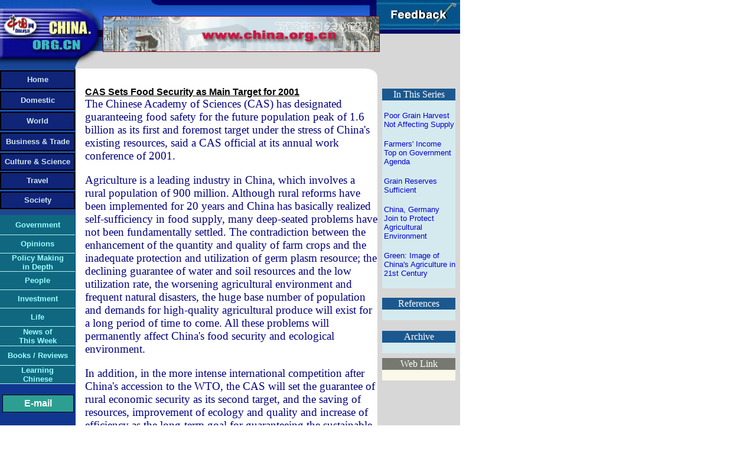

--- FILE ---
content_type: text/html; charset=UTF-8
request_url: http://www.china.org.cn/english/2001/Jan/6355.htm
body_size: 31096
content:

<html>
<head>
<title>

CAS Sets Food Security as Main Target for 2001 

</title>
<meta http-equiv="Content-Type" content="text/html; charset=iso-8859-1">
<style type="text/css">
<!--
A:link {COLOR: #0000cc; TEXT-DECORATION: none}
A:hover {COLOR: #660000; TEXT-DECORATION: none}
.unnamed1 {  font-size: 12px}
.left {  font-family: "Arial", "Helvetica", "sans-serif"; color: #FFFFFF; text-decoration: none}
a.left:link{color:#D0E8F0}
a.left:hover:{color:#FFFFDo}
a.left:hover {  color: #FFFFD0}
.E {  font-size: 8pt}
-->
</style>
<meta http-equiv="Content-Type" content="text/html; charset=gb2312">
<script language="JavaScript">
<!--

function MM_jumpMenu(targ,selObj,restore){ //v3.0
  eval(targ+".location='"+selObj.options[selObj.selectedIndex].value+"'");
  if (restore) selObj.selectedIndex=0;
}
//-->
</script>
<style type="text/css">
<!--
a:link {  color: #0000CC; text-decoration: none}
a:hover {  color: #660000; text-decoration: none}
.unnamed1 {  font-size: 12px}
.left {  font-family: "Arial", "Helvetica", "sans-serif"; color: #FFFFFF; text-decoration: none}
a.left:link{color:#D0E8F0}
a.left:hover:{color:#FFFFDo}
a.left:hover {  color: #FFFFD0}
.E {  font-size: 8pt}
-->
</style>
</head>

<body bgcolor="#FFFFFF" leftmargin="0" topmargin="0" marginwidth="0" marginheight="0" onLoad="">
<table width="779" border="0" cellspacing="0" cellpadding="0">
  <tr> 
    <td> 
      <table width="100%" border="0" cellspacing="0" cellpadding="0">
        <tr> 
          <td width="22%"><img src="/images/en/default.jpg" width="174" height="116"></td>
          <td width="44%" valign="top"> 
            <table width="100%" border="0" cellspacing="0" cellpadding="0">
              <tr valign="top"> 
                <td><img src="/images/en/02/02-headline_02.jpg" width="469" height="27"></td>
              </tr>
              <tr valign="top"> 
                <td><img src="/images/en/banner1.gif" width="469" height="61"></td>
              </tr>
              <tr valign="top" bgcolor="#D7D7D7"> 
                <td width="469" height="28"> </td>
              </tr>
            </table>
          </td>
          <td width="34%" valign="top"> 
            <table width="100%" border="0" cellspacing="0" cellpadding="0">
              <tr valign="top"> 
                <td><a href="http://210.77.134.152/wcm/comments_e" 
                        target=_blank><img src="/images/en/02/E-index_03.jpg" width="136" height="58" border="0"></a></td>
              </tr>
              <tr valign="top" bgcolor="#D7D7D7"> 
                <td width="134" height="58"> </td>
              </tr>
            </table>
          </td>
        </tr>
      </table>
    </td>
  </tr>
  <tr valign="top"> 
    <td> 
      <table width="100%" border="0" cellspacing="0" cellpadding="0">
        <tr> 
          <td width="16%" valign="top" bgcolor="#17388D"> 
            <table width="100%" border="0" cellspacing="0" cellpadding="0">
              <tr> 
                <td width="128" valign="top" bgcolor="#10378F"> 
                  <table width="127" border="0" cellspacing="0" cellpadding="0">
                    <tr> 
                      <td height="3" bgcolor="#1F4790"></td>
                    </tr>
                    <tr bgcolor="#1b50b4"> 
                      <td height="31"> 
                        <table width="100%" border="1" cellspacing="0" cellpadding="2" bgcolor="#003399" bordercolordark="#003399" bordercolor="#000000" bordercolorlight="#000000" height="30">
                          <tr bgcolor="#102478"> 
                            <td height="30">
                              <div align="center"><b><font face="Arial, Helvetica, sans-serif" size="3"><font size="2" class="left"><a href="/english/index.htm" class="left">Home</a></font></font></b></div>
                            </td>
                          </tr>
                        </table>
                      </td>
                    </tr>
                  </table>
                  <table width="127" border="0" cellspacing="0" cellpadding="0">
                    <tr bgcolor="#1b50b4"> 
                      <td height="3"></td>
                    </tr>
                    <tr bgcolor="#1b50b4"> 
                      <td height="31"> 
                        <table width="100%" border="1" cellspacing="0" cellpadding="2" bordercolorlight="#000000" bordercolordark="#003399" bgcolor="#003399" bordercolor="#000000" height="30">
                          <tr bgcolor="#102478"> 
                            <td height="30"> 
                              <div align="center"><b><font face="Arial, Helvetica, sans-serif" size="3"><font size="2"><a href="/english/DO-e/29.htm" class="left">Domestic</a></font></font></b></div>
                            </td>
                          </tr>
                        </table>
                      </td>
                    </tr>
                  </table>
                  <table width="127" border="0" cellspacing="0" cellpadding="0">
                    <tr bgcolor="#1b50b4"> 
                      <td height="3"></td>
                    </tr>
                    <tr bgcolor="#1b50b4"> 
                      <td> 
                        <table width="100%" border="1" cellspacing="0" cellpadding="2" bgcolor="#003399" bordercolordark="#003399" bordercolorlight="#000000" bordercolor="#000000" height="30">
                          <tr bgcolor="#102478"> 
                            <td height="30"> 
                              <div align="center"><font color="#FFFFFF"><b><font face="Arial, Helvetica, sans-serif" size="2"><strong><font face="Times New Roman, Times, serif" size="3"><font size="2"><a href="/english/FR/30.htm" class="left">World</a></font></font></strong></font></b></font></div>
                            </td>
                          </tr>
                        </table>
                      </td>
                    </tr>
                  </table>
                  <table width="127" border="0" cellspacing="0" cellpadding="0">
                    <tr bgcolor="#1b50b4"> 
                      <td height="3"></td>
                    </tr>
                    <tr bgcolor="#1b50b4"> 
                      <td> 
                        <table width="100%" border="1" cellspacing="0" cellpadding="2" bgcolor="#003399" bordercolordark="#003399" bordercolor="#000000" bordercolorlight="#000000" height="30">
                          <tr bgcolor="#102478"> 
                            <td height="30"> 
                              <div align="center"><font color="#FFFFFF"><b><font face="Arial, Helvetica, sans-serif" size="2"> 
                                <a href="/english/BAT/31.htm" class="left">Business 
                                & Trade</a></font></b></font></div>
                            </td>
                          </tr>
                        </table>
                      </td>
                    </tr>
                  </table>
                  <table width="127" border="0" cellspacing="0" cellpadding="0">
                    <tr bgcolor="#1b50b4"> 
                      <td height="3"></td>
                    </tr>
                    <tr bgcolor="#1b50b4"> 
                      <td> 
                        <table width="100%" border="1" cellspacing="0" cellpadding="2" bgcolor="#003399" bordercolordark="#003399" bordercolor="#000000" bordercolorlight="#000000" height="30">
                          <tr bgcolor="#102478"> 
                            <td> 
                              <div align="center"><font color="#FFFFFF"><b><font face="Arial, Helvetica, sans-serif" size="2"><a href="/english/CAS-e/210.htm" class="left">Culture 
                                & Science</a></font></b></font></div>
                            </td>
                          </tr>
                        </table>
                      </td>
                    </tr>
                  </table>
                  <table width="127" border="0" cellspacing="0" cellpadding="0">
                    <tr bgcolor="#1b50b4"> 
                      <td height="2"></td>
                    </tr>
                    <tr bgcolor="#1b50b4"> 
                      <td> 
                        <table width="127" border="1" cellspacing="0" cellpadding="2" bgcolor="#003399" bordercolordark="#003399" bordercolor="#000000" bordercolorlight="#000000" height="30">
                          <tr bgcolor="#102478"> 
                            <td width="125"> 
                              <div align="center"><font color="#FFFFFF"><b><font face="Arial, Helvetica, sans-serif" size="3"><a href="/english/TR-e/33.htm" class="left"><font size="2">Travel</font></a></font></b></font></div>
                            </td>
                          </tr>
                        </table>
                      </td>
                    </tr>
                  </table>
                  <table width="127" border="0" cellspacing="0" cellpadding="0">
                    <tr bgcolor="#1b50b4"> 
                      <td height="3"></td>
                    </tr>
                    <tr bgcolor="#1b50b4"> 
                      <td> 
                        <table width="100%" border="1" cellspacing="0" cellpadding="2" bgcolor="#102478" bordercolordark="#102478" bordercolorlight="#000000" bordercolor="#000000" height="30">
                          <tr bgcolor="#102478"> 
                            <td>
                              <div align="center"><font color="#66CC99"><b><font size="3" face="Arial, Helvetica, sans-serif"><a href="/english/SO-e/147.htm" class="left"><font size="2">Society</font></a></font></b></font></div>
                            </td>
                          </tr>
                        </table>
                      </td>
                    </tr>
                  </table>
                  <table width="127" border="0" cellspacing="0" cellpadding="0" height="10">
                    <tr bgcolor="#1F4790"> 
                      <td height="5"></td>
                    </tr>
                  </table>
                  <table width="127" border="0" cellspacing="0" cellpadding="0" height="34">
                    <tr bgcolor="#0F6880"> 
                      <td height="33"> 
                        <div align="center"><b><font face="Arial, Helvetica, sans-serif" size="3" color="#FFFFFF"><a href="/english/GS-e/44.htm"><span class="left"><span class="left"><font color="#99FFFF" size="2">Government 
                          </font></span>
</span></a></font></b></div>
                      </td>
                    </tr>
                    <tr> 
                      <td height="1" bgcolor="#BFEFEF"></td>
                    </tr>
                  </table>
                  <table width="127" border="0" cellspacing="0" cellpadding="0">
                    <tr bgcolor="#0F6880"> 
                      <td height="30"> 
                        <div align="center"><font face="Arial, Helvetica, sans-serif" size="3" color="#FFFFFF"><b><a href="/english/OP-e/35.htm" class="left"><font color="#99FFFF" size="2">Opinions</font></a></b></font></div>
                      </td>
                    </tr>
                    <tr> 
                      <td height="1" bgcolor="#BFEFEF"></td>
                    </tr>
                  </table>
                  <table width="127" border="0" cellspacing="0" cellpadding="0">
                    <tr bgcolor="#0F6880"> 
                      <td height="30"> 
                        <div align="center"><font face="Arial, Helvetica, sans-serif" size="3" color="#FFFFFF"><b><a href="/english/PMD/36.htm" class="left"><font color="#99FFFF" size="2">Policy 
                          Making <br>
                          in Depth</font></a></b></font></div>
                      </td>
                    </tr>
                    <tr> 
                      <td height="1" bgcolor="#BFEFEF"></td>
                    </tr>
                  </table>
                  <table width="127" border="0" cellspacing="0" cellpadding="0">
                    <tr bgcolor="#0F6880"> 
                      <td height="30"> 
                        <div align="center"><b><font  face="Arial, Helvetica, sans-serif" size="3" color="#FFFFFF"><a href="/english/NM-e/37.htm" class="left"><font color="#99FFFF" size="2">People</font></a></font></b></div>
                      </td>
                    </tr>
                    <tr> 
                      <td height="1" bgcolor="#BFEFEF"></td>
                    </tr>
                  </table>
                  <table width="127" border="0" cellspacing="0" cellpadding="0">
                    <tr bgcolor="#0F6880"> 
                      <td height="30"> 
                        <div align="center"><font face="Arial, Helvetica, sans-serif" size="3" color="#FFFFFF"><b><a href="/english/38.htm" class="left"><font color="#99FFFF" size="2">Investment</font></a></b></font></div>
                      </td>
                    </tr>
                    <tr> 
                      <td height="1" bgcolor="#BFEFEF"></td>
                    </tr>
                  </table>
                  <table width="127" border="0" cellspacing="0" cellpadding="0">
                    <tr bgcolor="#0F6880"> 
                      <td height="30"> 
                        <div align="center"><font face="Arial, Helvetica, sans-serif" size="3" color="#FFFFFF"><b><a href="/english/LI-e/148.htm" class="left"><font color="#99FFFF" size="2">Life</font></a></b></font></div>
                      </td>
                    </tr>
                    <tr> 
                      <td height="1" bgcolor="#BFEFEF"></td>
                    </tr>
                  </table>


                  <table width="127" border="0" cellspacing="0" cellpadding="0" height="33">
                    <tr bgcolor="#0F6880"> 
                      <td height="32"> 
                        <div align="center"><font face="Arial, Helvetica, sans-serif" size="3" color="#FFFFFF"><b><a href="/english/NTW/40.htm" class="left"><font color="#99FFFF" size="2">News 
                          of <br>
                          This Week</font></a></b></font></div>
                      </td>
                    </tr>
                    <tr> 
                      <td height="1" bgcolor="#BFEFEF"></td>
                    </tr>
                  </table>
                  <table width="127" border="0" cellspacing="0" cellpadding="0" height="33">
                    <tr bgcolor="#0F6880"> 
                      <td height="32"> 
                        <div align="center"><font face="Arial, Helvetica, sans-serif" size="3" color="#FFFFFF"><b><a href="/english/PP-e/269.htm" class="left"><font color="#99FFFF" size="2">Books / Reviews</font></a></b></font></div>
                      </td>
                    </tr>
                    <tr> 
                      <td height="1" bgcolor="#BFEFEF"></td>
                    </tr>
                  </table>
                  <table width="127" border="0" cellspacing="0" cellpadding="0">
                    <tr bgcolor="#0F6880"> 
                      <td height="30"> 
                        <div align="center"><b><font face="Arial, Helvetica, sans-serif" size="3" color="#FFFFFF"><a href="/english/LC-e/847.htm" class="left"><font color="#99FFFF" size="2">Learning 
                          <br>
                          Chinese</font></a></font></b></div>
                      </td>
                    </tr>
                    <tr> 
                      <td height="1" bgcolor="#BFEFEF"></td>
                    </tr>
                  </table>
                  <table width="128" border="0" cellspacing="0" cellpadding="0" bgcolor="10378F">
                    <tr valign="top"> 
                      <td> <br>
                        <form method="post" action="">
                          <div align="center"> 
                            <table width="119" border="0" cellspacing="1" cellpadding="0" height="28" bgcolor="#000000">
                              <tr> 
                                <td> 
                                  <table width="119" border="0" cellspacing="0" cellpadding="0" align="center" height="28" bgcolor="#2D9F92">
                                    <tr> 
                                      <td> 
                                        <div align="center" class="left"><font face="Arial, Helvetica, sans-serif"><b><a href="mailto:infornew@public.bta.net.cn" class="left"><font color="#FFFFFF">E-mail</font></a></b></font></div>
                                      </td>
                                    </tr>
                                  </table>
                                </td>
                              </tr>
                            </table>
                            <br>
                          </div>
                        </form>
                        <div align="center"><br>
                          <br>
                        </div>
                      </td>
                    </tr>
                  </table>
                </td>
              </tr>
              <tr> 
                <td> </td>
              </tr>
            </table>
          </td>
          <td width="84%" valign="top"> 
            <table width="100%" border="0" cellspacing="0" cellpadding="0">
              <tr valign="top"> 
                <td> 
                  <table width="100%" border="0" cellspacing="0" cellpadding="0">
                    <tr> 
                      <td valign="top"> 
                        <table border="0" cellspacing="0" cellpadding="0" width="100%">
                          <tr valign="top"> 
                            <td width="632"> 
                              <div align="left"> 
                                <table width="100%" border="0" cellspacing="0" cellpadding="0">
                                  <tr valign="top"> 
                                    <td bgcolor="#D7D7D7"> </td>
                                  </tr>
                                  <tr valign="top"> 
                                    <td> 
                                      <div align="right"><img src="/images/en/02/jiao.jpg" width="30" height="31"></div>
                                    </td>
                                  </tr>
                                </table>
                              </div>
                            </td>
                          </tr>
                          <tr> 
                            <td width="632"> <!-- Begin --> 
                              <table border="0" cellspacing="0" cellpadding="0" width="100%">
                                <tr> 
                                  <td width="3%"></td>
                                  <td class="eng" width="97%"> 
                                    <table cellspacing="0" cellpadding="0" border="0" align="left">
                                      <tr> 
                                        <td> 
                                          <center>
                                            <u><font color="#000000" size="3" face="Arial"><strong>

CAS Sets Food Security as Main Target for 2001 

 
                                            </strong></font></u> 
                                            <p align="left">



</p>
                                          </center>
                                      </tr>
                                    </table>
                                  </td>
                                <tr> 
                                  <td class=line valign="top" width="3%"> </td>
                                  <td width="97%"><big><font color="#000080" face="Times New Roman">



The Chinese Academy of Sciences (CAS) has designated guaranteeing food safety for the future population peak of 1.6 billion as its first and foremost target under the stress of China's existing resources, said a CAS official at its annual work conference of 2001. 


<P>




<P>

Agriculture is a leading industry in China, which involves a rural population of 900 million. Although rural reforms have been implemented for 20 years and China has basically realized self-sufficiency in food supply, many deep-seated problems have not been fundamentally settled. The contradiction between the enhancement of the quantity and quality of farm crops and the inadequate protection and utilization of germ plasm resource; the declining guarantee of water and soil resources and the low utilization rate, the worsening agricultural environment and frequent natural disasters, the huge base number of population and demands for high-quality agricultural produce will exist for a long period of time to come. All these problems will permanently affect China's food security and ecological environment. 


<P>




<P>

In addition, in the more intense international competition after China's accession to the WTO, the CAS will set the guarantee of rural economic security as its second target, and the saving of resources, improvement of ecology and quality and increase of efficiency as the long-term goal for guaranteeing the sustainable development of China's agriculture. 


<P>




<P>

To achieve the above targets step by step, the CAS will carry out strategic basic studies targeted at enhancement of agricultural output and quality, and of anti-inversion; it will engage in the strategic high and new technology represented by biological, information and new material technologies and their integration, as well as common, key technology research and demonstration based mainly on water saving, calamity prevention and environmental improvement. 


<P>




<P>

Meanwhile, on the basis of existing research bases in the southwest, Shanghai and the northwest, the CAS will set up four more bases, that is, life science study base in Beijing, Yangtze river valley ecological environment research base, ecological system management and modern agriculture R&D base and marine science research base in the northeast. 


<P>

(People's Daily 01/11/2001)

<BR>



<p> 

 </font></big> 
                                </tr>
                              </table>
                            </td>
                          </tr>
                        </table>
                        <!--End --> </td>
                    </tr>
                  </table>
                </td>
                <td width="140" valign="top" bgcolor="#D7D7D7"> 
                  <table width="100%" border="0" cellspacing="0" cellpadding="0">
                    <tr bgcolor="#D7D7D7" valign="top"> 
                      <td width="140"> 
                        <div align="left"> <b><font color="#990033"><br>
                          </font></b></div>
                      </td>
                    </tr>
                    <tr bgcolor="#D7D7D7"> 
                      <td> 
                        <table width="100%" border="0" cellspacing="8" cellpadding="0">
                          <tr valign="top"> 
                            <td bgcolor="#D7D7D7"> </td>
                          </tr>
                          <tr valign="top"> 
                            <td bgcolor="#D5EAEF"> 
                              <table width="100%" border="0" cellspacing="0" cellpadding="0">
                                <tr bgcolor="#1B588F"> 
                                  <td height="20"> 
                                    <div align="center"><font color="#FFFFFF">In 
                                      This Series</font></div>
                                  </td>
                                </tr>
                                <tr valign="top"> 
                                  <td> <br>
                                    <!-- Begin  --> 
                                    <table width="100%" border="0" cellspacing="0" cellpadding="0">
                                      
 
                                      <tr> 
                                        <td width="3%"></td>
                                        <td width="91%" valign="top"> <a href="/english/2001/Jan/6126.htm"><font face="Arial" size="2">
Poor Grain Harvest Not Affecting Supply 

</font></a><br>
                                          <br>
                                        </td>
                                      </tr>
                                      
 
                                      <tr> 
                                        <td width="3%"></td>
                                        <td width="91%" valign="top"> <a href="/english/2001/Jan/6093.htm"><font face="Arial" size="2">
Farmers' Income Top on Government Agenda

</font></a><br>
                                          <br>
                                        </td>
                                      </tr>
                                      
 
                                      <tr> 
                                        <td width="3%"></td>
                                        <td width="91%" valign="top"> <a href="/english/2000/Dec/4974.htm"><font face="Arial" size="2">
Grain Reserves Sufficient 

</font></a><br>
                                          <br>
                                        </td>
                                      </tr>
                                      
 
                                      <tr> 
                                        <td width="3%"></td>
                                        <td width="91%" valign="top"> <a href="/english/2000/Nov/4058.htm"><font face="Arial" size="2">
China, Germany Join to Protect Agricultural Environment 

</font></a><br>
                                          <br>
                                        </td>
                                      </tr>
                                      
 
                                      <tr> 
                                        <td width="3%"></td>
                                        <td width="91%" valign="top"> <a href="/english/2000/Oct/3285.htm"><font face="Arial" size="2">
Green: Image of China's Agriculture in 21st Century

</font></a><br>
                                          <br>
                                        </td>
                                      </tr>
                                      

 
                                    </table>
                                    <!-- End --> </td>
                                </tr>
                              </table>
                            </td>
                          </tr>
                          <tr valign="top"> 
                            <td bgcolor="#D7D7D7"> </td>
                          </tr>
                          <tr valign="top"> 
                            <td bgcolor="#CCCCFF"> 
                              <table width="100%" border="0" cellspacing="0" cellpadding="0">
                                <tr bgcolor="#1B588F"> 
                                  <td height="20"> 
                                    <div align="center"><font color="#FFFFFF">References</font></div>
                                  </td>
                                </tr>
                                <tr valign="top" bgcolor="#D5EAEF"> 
                                  <td> <br>
                                    <!-- Begin  --> 
                                    <table width="100%" border="0" cellspacing="0" cellpadding="0">
                                      

 
                                    </table>
                                    <!-- End --> </td>
                                </tr>
                              </table>
                            </td>
                          </tr>
                          <tr> 
                            <td height="2" bgcolor="#D7D7D7"> </td>
                          </tr>
                          <tr valign="top"> 
                            <td>
                              <table width="100%" border="0" cellspacing="0" cellpadding="0">
                                <tr bgcolor="#1B588F"> 
                                  <td height="20"> 
                                    <div align="center"><font color="#FFFFFF">Archive</font></div>
                                  </td>
                                </tr>
                                <tr valign="top" bgcolor="#D5EAEF"> 
                                  <td> <br>
                                    <!-- Begin  --> 
                                    <table width="100%" border="0" cellspacing="0" cellpadding="0">
                                      



 
                                    </table>
                                    <!-- End --> </td>
                                </tr>
                              </table>
                            </td>
                          </tr>
                          <tr valign="top"> 
                            <td>
                              <table width="100%" border="0" cellspacing="0" cellpadding="0">
                                <tr valign="middle" bgcolor="#777971"> 
                                  <td height="20"> 
                                    <div align="center"><font color="#FFFFFF">Web 
                                      Link</font></div>
                                  </td>
                                </tr>
                                <tr bgcolor="#FAF8E9" valign="top"> 
                                  <td> 
                                    <div align="center"><br>
                                      <!-- Begin  --> 
                                      <table width="100%" border="0" cellspacing="0" cellpadding="0">
                                        
 
                                      </table>
                                      <!-- End --> </div>
                                  </td>
                                </tr>
                              </table>
                            </td>
                          </tr>
                          <tr> 
                            <td bgcolor="#D7D7D7"> </td>
                          </tr>
                        </table>
                      </td>
                    </tr>
                  </table>
                </td>
              </tr>
            </table>
          </td>
        </tr>
      </table>
    </td>
  </tr>
</table>
</body>
</html>







